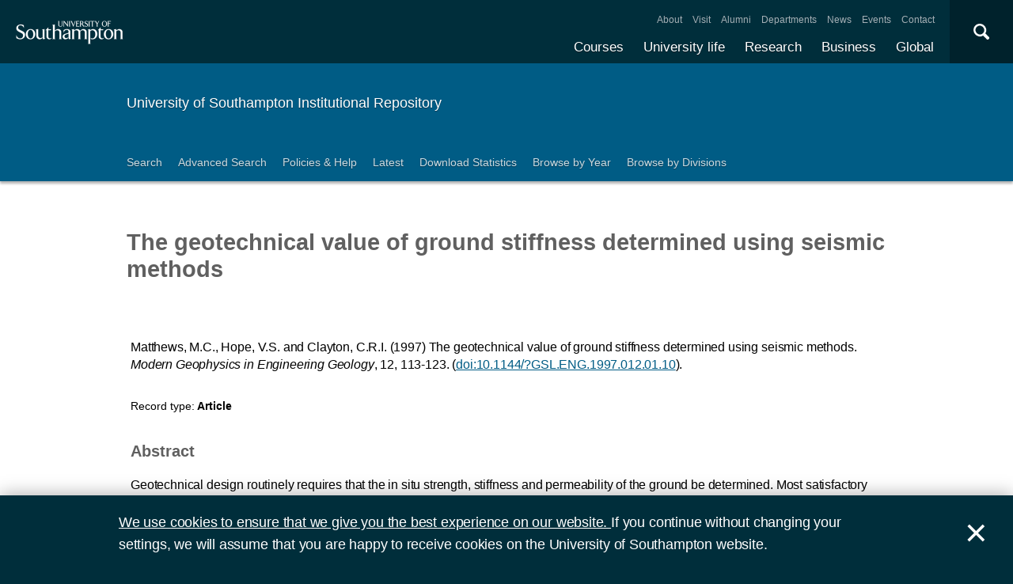

--- FILE ---
content_type: text/html; charset=utf-8
request_url: https://eprints.soton.ac.uk/74848/
body_size: 40017
content:
<!DOCTYPE html PUBLIC "-//W3C//DTD XHTML 1.0 Transitional//EN" "http://www.w3.org/TR/xhtml1/DTD/xhtml1-transitional.dtd">
<html xmlns="http://www.w3.org/1999/xhtml">
<head>
  <meta content="initial-scale=1, user-scalable=no, minimum-scale=1, maximum-scale=1" name="viewport" />
  <meta name="uosContentType" content="" />
  <meta content="utf-8" name="charset" />
  <meta http-equiv="X-UA-Compatible" content="IE=edge" />
  <title> The geotechnical value of ground stiffness determined using seismic methods  - ePrints Soton</title>
  <link rel="icon" href="/favicon.ico" type="image/x-icon" />
  <link rel="shortcut icon" href="/favicon.ico" type="image/x-icon" />
  <script src="/javascript/jquery.min.js" type="text/javascript">// <!-- No script --></script>
  <script type="text/javascript">$.noConflict();</script>
  <meta name="eprints.eprintid" content="74848" />
<meta name="eprints.rev_number" content="48" />
<meta name="eprints.eprint_status" content="archive" />
<meta name="eprints.userid" content="9039" />
<meta name="eprints.dir" content="disk0/00/07/48/48" />
<meta name="eprints.datestamp" content="2010-03-11" />
<meta name="eprints.lastmod" content="2024-03-14 02:43:51" />
<meta name="eprints.status_changed" content="2011-07-18 08:51:41" />
<meta name="eprints.type" content="article" />
<meta name="eprints.metadata_visibility" content="show" />
<meta name="eprints.ispublished" content="pub" />
<meta name="eprints.full_text_status" content="none" />
<meta name="eprints.date" content="1997" />
<meta name="eprints.publication" content="Modern Geophysics in Engineering Geology" />
<meta name="eprints.id_number" content="10.1144/?GSL.ENG.1997.012.01.10" />
<meta name="eprints.refereed" content="TRUE" />
<meta name="eprints.issn" content="0267-9914" />
<meta name="eprints.divisions" content="a9069ed6-70ea-4f5d-af41-64772be4d0ea" />
<meta name="eprints.volume" content="12" />
<meta name="eprints.doi" content="10.1144/?GSL.ENG.1997.012.01.10" />
<meta name="eprints.issns_issn" content="0267-9914" />
<meta name="eprints.issns_type" content="print" />
<meta name="eprints.legacyid" content="uos-mj:872" />
<meta name="eprints.creators_name" content="Matthews, M.C." />
<meta name="eprints.creators_name" content="Hope, V.S." />
<meta name="eprints.creators_name" content="Clayton, C.R.I." />
<meta name="eprints.creators_id" content="d02f32ac-4928-4942-810e-f60e7d7123a5" />
<meta name="eprints.creators_id" content="9dd533f5-648a-442f-ad85-77fc7d73d217" />
<meta name="eprints.creators_id" content="8397d691-b35b-4d3f-a6d8-40678f233869" />
<meta name="eprints.creators_orcid" content="0000-0003-0071-8437" />
<meta name="eprints.creators_hidden" content="FALSE" />
<meta name="eprints.creators_hidden" content="FALSE" />
<meta name="eprints.creators_hidden" content="FALSE" />
<meta name="eprints.contributors_type" content="http://www.loc.gov/loc.terms/relators/AUT" />
<meta name="eprints.contributors_type" content="http://www.loc.gov/loc.terms/relators/AUT" />
<meta name="eprints.contributors_type" content="http://www.loc.gov/loc.terms/relators/AUT" />
<meta name="eprints.contributors_name" content="Matthews, M.C." />
<meta name="eprints.contributors_name" content="Hope, V.S." />
<meta name="eprints.contributors_name" content="Clayton, C.R.I." />
<meta name="eprints.contributors_id" content="d02f32ac-4928-4942-810e-f60e7d7123a5" />
<meta name="eprints.contributors_id" content="9dd533f5-648a-442f-ad85-77fc7d73d217" />
<meta name="eprints.contributors_id" content="8397d691-b35b-4d3f-a6d8-40678f233869" />
<meta name="eprints.contributors_orcid" content="0000-0003-0071-8437" />
<meta name="eprints.contributors_hidden" content="FALSE" />
<meta name="eprints.contributors_hidden" content="FALSE" />
<meta name="eprints.contributors_hidden" content="FALSE" />
<meta name="eprints.title" content="The geotechnical value of ground stiffness determined using seismic methods" />
<meta name="eprints.subjects" content="TA" />
<meta name="eprints.subjects" content="QC" />
<meta name="eprints.subjects" content="QE" />
<meta name="eprints.abstract" content="Geotechnical design routinely requires that the in situ strength, stiffness and permeability of the ground be determined. Most satisfactory designs for constructions such as buildings, excavations and tunnels ensure that an adequate margin of safety is maintained, and, under these conditions, measurements of the stiffness of the ground are required so that movements in the ground, both during and after construction, can be calculated. &lt;br/&gt;&lt;br/&gt;Over the past two decades the careful back-analysis of the behaviour of the ground around constructions such as tunnels and excavations has repeatedly shown that the in situ stiffness of soils and rocks is much higher than was previously thought, and that stress—strain behaviour of these materials is non-linear in most cases. Numerical analyses, using finite element and finite difference computations and field observations, have demonstrated that when margins of safety are adequate the strain levels in the ground around retaining walls, foundations and tunnels are small, and typically of the order of 0.0-l%–0.1%. Improved measurements in the laboratory have confirmed the non-linear stress-strain behaviour of soil, and shown that stiffness is much higher when measured locally and at small strain levels than when determined using conventional laboratory techniques. &lt;br/&gt;&lt;br/&gt;The realization that strain levels around construction are small, and that field stiffnesses are much higher than previously measured in the laboratory, has led us to re-appraise the value of stiffnesses derived from field seismic geophysical methods. Such methods allow stiffnesses to be determined on representative volumes of the ground, and at the in situ stress state, and for this reason may provide valuable data. This paper reviews the importance of stiffness in geotechnical design and how seismic methods are used in ground stiffness investigations. &lt;br/&gt;&lt;br/&gt;" />
<meta name="eprints.date_type" content="published" />
<meta name="eprints.pagerange" content="113-123" />
<meta name="eprints.et_al" content="FALSE" />
<meta name="eprints.languages_3char" content="eng" />
<meta name="eprints.pure_uuid" content="e0b7791a-262d-4e4a-af1f-53c13cff01be" />
<meta name="eprints.fp7_type" content="info:eu-repo/semantics/article" />
<meta name="eprints.dates_date" content="1997" />
<meta name="eprints.dates_date_type" content="published" />
<meta name="eprints.hoa_compliant" content="304" />
<meta name="eprints.hoa_date_pub" content="2010-03-11" />
<meta name="eprints.citation" content="          Matthews, M.C., Hope, V.S. and Clayton, C.R.I.       (1997)     The geotechnical value of ground stiffness determined using seismic methods.       Modern Geophysics in Engineering Geology, 12, 113-123.   (doi:10.1144/?GSL.ENG.1997.012.01.10 &lt;http://dx.doi.org/10.1144/?GSL.ENG.1997.012.01.10&gt;).            " />
<link rel="schema.DC" href="http://purl.org/DC/elements/1.0/" />
<meta name="DC.relation" content="https://eprints.soton.ac.uk/74848/" />
<meta name="DC.title" content="The geotechnical value of ground stiffness determined using seismic methods" />
<meta name="DC.creator" content="Matthews, M.C." />
<meta name="DC.creator" content="Hope, V.S." />
<meta name="DC.creator" content="Clayton, C.R.I." />
<meta name="DC.description" content="Geotechnical design routinely requires that the in situ strength, stiffness and permeability of the ground be determined. Most satisfactory designs for constructions such as buildings, excavations and tunnels ensure that an adequate margin of safety is maintained, and, under these conditions, measurements of the stiffness of the ground are required so that movements in the ground, both during and after construction, can be calculated. &lt;br/&gt;&lt;br/&gt;Over the past two decades the careful back-analysis of the behaviour of the ground around constructions such as tunnels and excavations has repeatedly shown that the in situ stiffness of soils and rocks is much higher than was previously thought, and that stress—strain behaviour of these materials is non-linear in most cases. Numerical analyses, using finite element and finite difference computations and field observations, have demonstrated that when margins of safety are adequate the strain levels in the ground around retaining walls, foundations and tunnels are small, and typically of the order of 0.0-l%–0.1%. Improved measurements in the laboratory have confirmed the non-linear stress-strain behaviour of soil, and shown that stiffness is much higher when measured locally and at small strain levels than when determined using conventional laboratory techniques. &lt;br/&gt;&lt;br/&gt;The realization that strain levels around construction are small, and that field stiffnesses are much higher than previously measured in the laboratory, has led us to re-appraise the value of stiffnesses derived from field seismic geophysical methods. Such methods allow stiffnesses to be determined on representative volumes of the ground, and at the in situ stress state, and for this reason may provide valuable data. This paper reviews the importance of stiffness in geotechnical design and how seismic methods are used in ground stiffness investigations. &lt;br/&gt;&lt;br/&gt;" />
<meta name="DC.date" content="1997" />
<meta name="DC.type" content="Article" />
<meta name="DC.type" content="PeerReviewed" />
<meta name="DC.identifier" content="          Matthews, M.C., Hope, V.S. and Clayton, C.R.I.       (1997)     The geotechnical value of ground stiffness determined using seismic methods.       Modern Geophysics in Engineering Geology, 12, 113-123.   (doi:10.1144/?GSL.ENG.1997.012.01.10 &lt;http://dx.doi.org/10.1144/?GSL.ENG.1997.012.01.10&gt;).            " />
<meta name="DC.relation" content="10.1144/?GSL.ENG.1997.012.01.10" />
<meta name="DC.relation" content="10.1144/?GSL.ENG.1997.012.01.10" />
<link rel="alternate" href="https://eprints.soton.ac.uk/cgi/export/eprint/74848/RDFXML/soton-eprint-74848.rdf" type="application/rdf+xml" title="RDF+XML" />
<link rel="alternate" href="https://eprints.soton.ac.uk/cgi/export/eprint/74848/BibTeX/soton-eprint-74848.bib" type="text/plain" title="BibTeX" />
<link rel="alternate" href="https://eprints.soton.ac.uk/cgi/export/eprint/74848/RIOXX2/soton-eprint-74848.xml" type="text/xml; charset=utf-8" title="RIOXX2 XML" />
<link rel="alternate" href="https://eprints.soton.ac.uk/cgi/export/eprint/74848/RDFNT/soton-eprint-74848.nt" type="text/plain" title="RDF+N-Triples" />
<link rel="alternate" href="https://eprints.soton.ac.uk/cgi/export/eprint/74848/JSON/soton-eprint-74848.js" type="application/json; charset=utf-8" title="JSON" />
<link rel="alternate" href="https://eprints.soton.ac.uk/cgi/export/eprint/74848/DC/soton-eprint-74848.txt" type="text/plain; charset=utf-8" title="Dublin Core" />
<link rel="alternate" href="https://eprints.soton.ac.uk/cgi/export/eprint/74848/DC_Ext/soton-eprint-74848.txt" type="text/plain; charset=utf-8" title="Dublin Core" />
<link rel="alternate" href="https://eprints.soton.ac.uk/cgi/export/eprint/74848/Atom/soton-eprint-74848.xml" type="application/atom+xml;charset=utf-8" title="Atom" />
<link rel="alternate" href="https://eprints.soton.ac.uk/cgi/export/eprint/74848/Simple/soton-eprint-74848.txt" type="text/plain; charset=utf-8" title="Simple Metadata" />
<link rel="alternate" href="https://eprints.soton.ac.uk/cgi/export/eprint/74848/Refer/soton-eprint-74848.refer" type="text/plain" title="Refer" />
<link rel="alternate" href="https://eprints.soton.ac.uk/cgi/export/eprint/74848/METS/soton-eprint-74848.xml" type="text/xml; charset=utf-8" title="METS" />
<link rel="alternate" href="https://eprints.soton.ac.uk/cgi/export/eprint/74848/HTML/soton-eprint-74848.html" type="text/html; charset=utf-8" title="HTML Citation" />
<link rel="alternate" href="https://eprints.soton.ac.uk/cgi/export/eprint/74848/Text/soton-eprint-74848.txt" type="text/plain; charset=utf-8" title="ASCII Citation" />
<link rel="alternate" href="https://eprints.soton.ac.uk/cgi/export/eprint/74848/ContextObject/soton-eprint-74848.xml" type="text/xml; charset=utf-8" title="OpenURL ContextObject" />
<link rel="alternate" href="https://eprints.soton.ac.uk/cgi/export/eprint/74848/EndNote/soton-eprint-74848.enw" type="text/enw" title="EndNote" />
<link rel="alternate" href="https://eprints.soton.ac.uk/cgi/export/eprint/74848/MODS/soton-eprint-74848.xml" type="text/xml; charset=utf-8" title="MODS" />
<link rel="alternate" href="https://eprints.soton.ac.uk/cgi/export/eprint/74848/COinS/soton-eprint-74848.txt" type="text/plain; charset=utf-8" title="OpenURL ContextObject in Span" />
<link rel="alternate" href="https://eprints.soton.ac.uk/cgi/export/eprint/74848/HTMLList/soton-eprint-74848.html" type="text/html; charset=utf-8" title="HTML List" />
<link rel="alternate" href="https://eprints.soton.ac.uk/cgi/export/eprint/74848/DIDL/soton-eprint-74848.xml" type="text/xml; charset=utf-8" title="MPEG-21 DIDL" />
<link rel="alternate" href="https://eprints.soton.ac.uk/cgi/export/eprint/74848/XML/soton-eprint-74848.xml" type="application/vnd.eprints.data+xml; charset=utf-8" title="EP3 XML" />
<link rel="alternate" href="https://eprints.soton.ac.uk/cgi/export/eprint/74848/DataCiteXML/soton-eprint-74848.xml" type="application/xml; charset=utf-8" title="Data Cite XML" />
<link rel="alternate" href="https://eprints.soton.ac.uk/cgi/export/eprint/74848/RIS/soton-eprint-74848.ris" type="text/plain" title="Reference Manager" />
<link rel="alternate" href="https://eprints.soton.ac.uk/cgi/export/eprint/74848/RDFN3/soton-eprint-74848.n3" type="text/n3" title="RDF+N3" />
<link rel="alternate" href="https://eprints.soton.ac.uk/cgi/export/eprint/74848/HTMLPlus/soton-eprint-74848.html" type="text/html; charset=utf-8" title="HTML Citation" />
<link rel="Top" href="http://eprints.soton.ac.uk/" />
    <link rel="Sword" href="https://eprints.soton.ac.uk/sword-app/servicedocument" />
    <link rel="SwordDeposit" href="https://eprints.soton.ac.uk/id/contents" />
    <link rel="Search" type="text/html" href="http://eprints.soton.ac.uk/cgi/search" />
    <link rel="Search" type="application/opensearchdescription+xml" href="http://eprints.soton.ac.uk/cgi/opensearchdescription" />
    <script type="text/javascript" src="https://www.google.com/jsapi"><!--padder--></script><script type="text/javascript">
// <![CDATA[
google.load("visualization", "1", {packages:["corechart", "geochart"]});
// ]]></script><script type="text/javascript">
// <![CDATA[
var eprints_http_root = "https:\/\/eprints.soton.ac.uk";
var eprints_http_cgiroot = "https:\/\/eprints.soton.ac.uk\/cgi";
var eprints_oai_archive_id = "eprints.soton.ac.uk";
var eprints_logged_in = false;
// ]]></script>
    <style type="text/css">.ep_logged_in { display: none }</style>
    <link rel="stylesheet" type="text/css" href="/style/auto-3.3.15.css" />
    <script type="text/javascript" src="/javascript/auto-3.3.15.js"><!--padder--></script>
    <!--[if lte IE 6]>
        <link rel="stylesheet" type="text/css" href="/style/ie6.css" />
   <![endif]-->
    <meta name="Generator" content="EPrints 3.3.15" />
    <meta http-equiv="Content-Type" content="text/html; charset=UTF-8" />
    <meta http-equiv="Content-Language" content="en" />
    
  <script type="text/x-mathjax-config">
    MathJax.Hub.Config({tex2jax: {inlineMath: [['$','$'], ['\\(','\\)']]}});
  </script>
  <script type="text/javascript" async="async" src="https://cdnjs.cloudflare.com/ajax/libs/mathjax/2.7.1/MathJax.js?config=TeX-MML-AM_CHTML">
  </script>
  <link type="text/css" href="https://www.southampton.ac.uk/assets/site/design/styles/uos.main.0.7.3.min.css" rel="stylesheet" />
</head>
<body>

<header data-mobile="/sitemap.json" class="uos-chrome-header">
<a tabindex="1" href="http://www.southampton.ac.uk" class="uos-brand"><span>The University of Southampton</span></a>
<div class="uos-header-dual-navigation"><nav class="uos-header-dual-navigation-wrap">
<ul id="js-header-nav-primary" class="uos-header-nav uos-header-nav-primary uos-shadow-text">
  <li><a href="https://www.southampton.ac.uk/courses.page" target="_top" title="Explore our full range of courses and prospectuses">Courses</a></li>
  <li><a href="https://www.southampton.ac.uk/uni-life.page" target="_top" title="Find out about all aspects of university life">University life</a></li>
  <li><a href="https://www.southampton.ac.uk/research.page" target="_top" title="Discover our research, facilities, expertise and researcher support ">Research</a></li>
  <li><a href="https://www.southampton.ac.uk/business.page" target="_top" title="Access our world-class experts, facilities, and business services">Business</a></li>
  <li><a href="https://www.southampton.ac.uk/global-connections.page" target="_top" title="Explore our links with talented people around the world">Global</a></li>
</ul>
<ul class="uos-header-nav uos-header-nav-secondary">
<li><a href="https://www.southampton.ac.uk/about.page" target="_top" title="">About</a></li>
<li><a href="https://www.southampton.ac.uk/about/visit.page" target="_top" title="">Visit</a></li>
<li><a href="https://www.southampton.ac.uk/alumni-supporters.page" target="_top" title="">Alumni</a></li>
<li><a href="https://www.southampton.ac.uk/about/departments.page" target="_top" title="">Departments</a></li>
<li><a href="https://www.southampton.ac.uk/news.page" target="_top" title="">News</a></li>
<li><a href="https://www.southampton.ac.uk/news/events.page" target="" title="">Events</a></li>
<li><a href="https://www.southampton.ac.uk/contact.page" target="_top" title="">Contact</a></li>
</ul></nav></div>

<div data-target=".uos-blade-cover" class="uos-header-mobile-trigger js-trigger"></div><div class="uos-blade-cover"><div class="uos-blade-container"><nav class="uos-blade-menu uos-blade-slide"></nav></div></div><div class="uos-header-search"><div data-target=".uos-header-search-drop" class="uos-header-search-trigger js-trigger">×</div><form method="get" action="https://search.soton.ac.uk/Pages/Results.aspx" class="uos-header-search-drop uos-shadow-box" id="dropSearch"><label class="uos-sr">Search the Site</label><input name="k" placeholder="Search..." class="uos-search-input" id="uos-main-search" /><button class="uos-btn uos-btn-primary">Search</button><div class="uos-btn-group"><span class="uos-header-search-sub">Filter your search:</span><input checked="" name="filter" type="radio" class="uos-sr" id="searchCategoryAll" /><label onclick="document.getElementById('dropSearch').action='https://search.soton.ac.uk/Pages/Results.aspx';" for="searchCategoryAll" class="uos-btn"> All </label><input name="filter" type="radio" class="uos-sr" id="searchCategoryCourses" /><label onclick="document.getElementById('dropSearch').action='https://search.soton.ac.uk/Pages/courseresults.aspx';" for="searchCategoryCourses" class="uos-btn"> Courses </label><input name="filter" type="radio" class="uos-sr" id="searchCategoryProjects" /><label onclick="document.getElementById('dropSearch').action='https://search.soton.ac.uk/Pages/projectresults.aspx';" for="searchCategoryProjects" class="uos-btn"> Projects </label><input name="filter" type="radio" class="uos-sr" id="searchCategoryStaff" /><label onclick="document.getElementById('dropSearch').action='https://search.soton.ac.uk/Pages/staffresults.aspx';" for="searchCategoryStaff" class="uos-btn"> Staff </label></div></form></div></header>



<div class="uos-tier uos-tier-banner uos-shadow-text"><div class="uos-tier-inner"><span class="uos-tier-banner-title"><a href="/">University of Southampton Institutional Repository</a></span></div></div><nav class="uos-tier uos-tier-compressed uos-site-menus uos-shadow-text  uos-site-menus-single"><div class="uos-tier-inner"><div data-menu="0" class="js-more-menu uos-site-menu"><div class="uos-site-menu-crop"><ul class="uos-site-menu-container">
  <li class="uos-site-menu-link"><a href="http://eprints.soton.ac.uk/cgi/search/simple">Search</a></li>
  <li class="uos-site-menu-link"><a href="http://eprints.soton.ac.uk/cgi/search/advanced">Advanced Search</a></li>
  <li class="uos-site-menu-link"><a href="http://library.soton.ac.uk/openaccess/eprints">Policies &amp; Help</a></li>
  <li class="uos-site-menu-link"><a href="https://eprints.soton.ac.uk/cgi/latest">Latest</a></li>
  <li class="uos-site-menu-link"><a href="https://eprints.soton.ac.uk/stats.html">Download Statistics</a></li>
  <li class="uos-site-menu-link"><a href="https://eprints.soton.ac.uk/view/year/">Browse by Year</a></li>
  <li class="uos-site-menu-link"><a href="https://eprints.soton.ac.uk/view/divisions/">Browse by Divisions</a></li>
</ul>
</div><span data-direction="left" class="uos-site-menu-control uos-control-left"><em class="uos-sr">Left</em></span><span data-direction="right" class="uos-site-menu-control uos-control-right"><em class="uos-sr">Right</em></span></div></div></nav>



<div class="uos-tier "><div class="uos-tier-inner">
<div class="uos-ep-main">





        
        <h1 class="ep_tm_pagetitle">

The geotechnical value of ground stiffness determined using seismic methods

</h1>
        <div class="ep_summary_content"><div class="ep_summary_content_left"></div><div class="ep_summary_content_right"></div><div class="ep_summary_content_top"></div><div class="ep_summary_content_main">
  
  

  

<div style="display:none">
  
      <div itemscope="itemscope" itemtype="http://schema.org/ScholarlyArticle">
        

<div itemprop="name">The geotechnical value of ground stiffness determined using seismic methods</div>
<div itemprop="headline">The geotechnical value of ground stiffness determined using seismic methods</div>
<img itemprop="image" src="/images/eprintslogo.gif" />

  <div itemprop="description">Geotechnical design routinely requires that the in situ strength, stiffness and permeability of the ground be determined. Most satisfactory designs for constructions such as buildings, excavations and tunnels ensure that an adequate margin of safety is maintained, and, under these conditions, measurements of the stiffness of the ground are required so that movements in the ground, both during and after construction, can be calculated. <br /><br />Over the past two decades the careful back-analysis of the behaviour of the ground around constructions such as tunnels and excavations has repeatedly shown that the in situ stiffness of soils and rocks is much higher than was previously thought, and that stress—strain behaviour of these materials is non-linear in most cases. Numerical analyses, using finite element and finite difference computations and field observations, have demonstrated that when margins of safety are adequate the strain levels in the ground around retaining walls, foundations and tunnels are small, and typically of the order of 0.0-l%–0.1%. Improved measurements in the laboratory have confirmed the non-linear stress-strain behaviour of soil, and shown that stiffness is much higher when measured locally and at small strain levels than when determined using conventional laboratory techniques. <br /><br />The realization that strain levels around construction are small, and that field stiffnesses are much higher than previously measured in the laboratory, has led us to re-appraise the value of stiffnesses derived from field seismic geophysical methods. Such methods allow stiffnesses to be determined on representative volumes of the ground, and at the in situ stress state, and for this reason may provide valuable data. This paper reviews the importance of stiffness in geotechnical design and how seismic methods are used in ground stiffness investigations. <br /><br /></div>




  <div itemprop="identifier"><a href="http://doi.org/10.1144/?GSL.ENG.1997.012.01.10" target="_blank">10.1144/?GSL.ENG.1997.012.01.10</a></div>



  <div itemprop="isPartOf" itemscope="itemscope" itemtype="http://schema.org/Periodical">
    <div itemprop="issn">0267-9914</div>
    
  </div>





  <div itemprop="pagination">113-123</div>





  
    <div itemprop="creator" itemscope="itemscope" itemtype="http://schema.org/Person">
      <div itemprop="name"><span class="person_name">Matthews, M.C.</span></div>
      
        <div itemprop="identifier">d02f32ac-4928-4942-810e-f60e7d7123a5</div>
      
    </div>
  
    <div itemprop="creator" itemscope="itemscope" itemtype="http://schema.org/Person">
      <div itemprop="name"><span class="person_name">Hope, V.S.</span></div>
      
        <div itemprop="identifier">9dd533f5-648a-442f-ad85-77fc7d73d217</div>
      
    </div>
  
    <div itemprop="creator" itemscope="itemscope" itemtype="http://schema.org/Person">
      <div itemprop="name"><span class="person_name">Clayton, C.R.I.</span></div>
      
        <div itemprop="identifier">8397d691-b35b-4d3f-a6d8-40678f233869</div>
      
    </div>
  


  

   

  







  
    
      <div itemprop="datePublished">1997</div>
    
    
  



  
    <div itemprop="contributor" itemscope="itemscope" itemtype="http://schema.org/Person">
      <div itemprop="name"><span class="person_name">Matthews, M.C.</span></div>
      
        <div itemprop="identifier">d02f32ac-4928-4942-810e-f60e7d7123a5</div>
      
    </div>
  
    <div itemprop="contributor" itemscope="itemscope" itemtype="http://schema.org/Person">
      <div itemprop="name"><span class="person_name">Hope, V.S.</span></div>
      
        <div itemprop="identifier">9dd533f5-648a-442f-ad85-77fc7d73d217</div>
      
    </div>
  
    <div itemprop="contributor" itemscope="itemscope" itemtype="http://schema.org/Person">
      <div itemprop="name"><span class="person_name">Clayton, C.R.I.</span></div>
      
        <div itemprop="identifier">8397d691-b35b-4d3f-a6d8-40678f233869</div>
      
    </div>
  







      </div>
    
</div>



  <div class="uos-grid uos-grid-1">
    <p>
<span class="citation">

      
  

  
  

  
  

  
    <span class="creators"><span class="person_name">Matthews, M.C.</span>, <span class="person_name">Hope, V.S.</span> and <span class="person_name">Clayton, C.R.I.</span></span>
  





  
  
  
   
    <span class="date">(1997)</span>
  



  
    
    <span class="title">The geotechnical value of ground stiffness determined using seismic methods.</span>


  
  

  



  
    <span class="publication"><em>Modern Geophysics in Engineering Geology</em></span>, <span class="volume">12</span>, <span class="pagerange">113-123</span>.
  

  <span class="doi"> (<a href="http://dx.doi.org/10.1144/?GSL.ENG.1997.012.01.10">doi:10.1144/?GSL.ENG.1997.012.01.10</a>).</span> 

  
  

   


  
  
  

  




  
</span>
</p>
  </div>

  <div class="uos-grid uos-grid-1">
    <div class="uos-eprints-dv">
      <span class="uos-eprints-dv-label">Record type:</span>
      Article
      
      
      
    </div>
  </div>

    
      <div class="uos-grid uos-grid-1">
        
          <h2>Abstract</h2>
          <p>Geotechnical design routinely requires that the in situ strength, stiffness and permeability of the ground be determined. Most satisfactory designs for constructions such as buildings, excavations and tunnels ensure that an adequate margin of safety is maintained, and, under these conditions, measurements of the stiffness of the ground are required so that movements in the ground, both during and after construction, can be calculated. <br /><br />Over the past two decades the careful back-analysis of the behaviour of the ground around constructions such as tunnels and excavations has repeatedly shown that the in situ stiffness of soils and rocks is much higher than was previously thought, and that stress—strain behaviour of these materials is non-linear in most cases. Numerical analyses, using finite element and finite difference computations and field observations, have demonstrated that when margins of safety are adequate the strain levels in the ground around retaining walls, foundations and tunnels are small, and typically of the order of 0.0-l%–0.1%. Improved measurements in the laboratory have confirmed the non-linear stress-strain behaviour of soil, and shown that stiffness is much higher when measured locally and at small strain levels than when determined using conventional laboratory techniques. <br /><br />The realization that strain levels around construction are small, and that field stiffnesses are much higher than previously measured in the laboratory, has led us to re-appraise the value of stiffnesses derived from field seismic geophysical methods. Such methods allow stiffnesses to be determined on representative volumes of the ground, and at the in situ stress state, and for this reason may provide valuable data. This paper reviews the importance of stiffness in geotechnical design and how seismic methods are used in ground stiffness investigations. <br /><br /></p>
        
        <p>This record has no associated files available for download.</p>
      </div>
    
    
   


  
  <div class="uos-grid uos-grid-2-3" style="clear:both">

  <h2>More information</h2>
  
    
      <div class="uos-eprints-dv"><span class="uos-eprints-dv-label">Published date:</span> 1997</div> 
    
  

  
    
  
    
  
    
  
    
  
    
  
    
  
    
  
    
  

  <div class="uos-button-set">
  
    
  
  </div>

        <h2>Identifiers</h2>

        <div class="uos-eprints-dv"><span class="uos-eprints-dv-label">Local EPrints ID:</span> 74848</div>
        <div class="uos-eprints-dv"><span class="uos-eprints-dv-label">URI:</span> http://eprints.soton.ac.uk/id/eprint/74848</div>
        
          <div class="uos-eprints-dv"><span class="uos-eprints-dv-label">DOI:</span> <a href="http://dx.doi.org/10.1144/?GSL.ENG.1997.012.01.10">doi:10.1144/?GSL.ENG.1997.012.01.10</a></div>
        
        
        
          <div class="uos-eprints-dv"><span class="uos-eprints-dv-label">ISSN:</span> 0267-9914</div>
        
        
          <div class="uos-eprints-dv"><span class="uos-eprints-dv-label">PURE UUID:</span> e0b7791a-262d-4e4a-af1f-53c13cff01be</div>
        
  
    
        
          
        
    
        
          
        
    
        
          
            
              <div class="uos-eprints-dv"><span class="uos-eprints-dv-label">
                ORCID for <span class="person_name">C.R.I. Clayton</span>:</span> 
                <a href="https://orcid.org/0000-0003-0071-8437"><img alt="ORCID iD" src="/images/orcid_24x24.png" style="vertical-align: middle; width:16px; height:16px; margin-right:4px" /></a>
                <a href="https://orcid.org/0000-0003-0071-8437">orcid.org/0000-0003-0071-8437</a>
              </div>
            
          
        
    
  


  <h2>Catalogue record</h2>
  <div class="uos-eprints-dv"><span class="uos-eprints-dv-label">Date deposited:</span> 11 Mar 2010</div>
  <div class="uos-eprints-dv"><span class="uos-eprints-dv-label">Last modified:</span> 14 Mar 2024 02:43</div>

  <h2>Export record</h2>
  <form method="get" accept-charset="utf-8" action="/cgi/export_redirect"><input name="eprintid" id="eprintid" value="74848" type="hidden" /><select name="format" id="format"><option value="Text">ASCII Citation</option><option value="Atom">Atom</option><option value="BibTeX">BibTeX</option><option value="DataCiteXML">Data Cite XML</option><option value="DC">Dublin Core</option><option value="DC_Ext">Dublin Core</option><option value="XML">EP3 XML</option><option value="EndNote">EndNote</option><option value="HTML">HTML Citation</option><option value="HTMLPlus">HTML Citation</option><option value="HTMLList">HTML List</option><option value="JSON">JSON</option><option value="METS">METS</option><option value="MODS">MODS</option><option value="DIDL">MPEG-21 DIDL</option><option value="ContextObject">OpenURL ContextObject</option><option value="COinS">OpenURL ContextObject in Span</option><option value="RDFNT">RDF+N-Triples</option><option value="RDFN3">RDF+N3</option><option value="RDFXML">RDF+XML</option><option value="RIOXX2">RIOXX2 XML</option><option value="Refer">Refer</option><option value="RIS">Reference Manager</option><option value="Simple">Simple Metadata</option></select><input type="submit" value="Export" class="ep_form_action_button" /></form>

  
   <h2>Altmetrics</h2>
   <div id="altmetric_summary_page" data-doi="10.1144/?GSL.ENG.1997.012.01.10"></div>
   <script type="text/javascript">
new EP_Altmetric_Badge( 'altmetric_summary_page' );
   </script>
  

</div><!-- end of 2/3 column -->

 


  <div class="uos-grid uos-grid-3">

    <div style="padding-bottom: 10px">
      <h2>Share this record</h2>
      <a onclick="window.open('https://www.facebook.com/sharer/sharer.php?u=https://eprints.soton.ac.uk/74848/', 'newwindow', 'width=500, height=380'); return false;" href="https://www.facebook.com/sharer/sharer.php?u=https://eprints.soton.ac.uk/74848/" class="uos-btn uos-btn-icon uos-icon-facebook uos-icon-zoom">Share this on Facebook</a><a onclick="window.open('https://twitter.com/intent/tweet?text=The%20geotechnical%20value%20of%20ground%20stiffness%20determined%20using%20seismic%20methods+https://eprints.soton.ac.uk/74848/', 'newwindow', 'width=500, height=380'); return false;" href="https://twitter.com/intent/tweet?text=The%20geotechnical%20value%20of%20ground%20stiffness%20determined%20using%20seismic%20methods+https://eprints.soton.ac.uk/74848/" class="uos-btn uos-btn-icon uos-icon-twitter uos-icon-zoom">Share this on Twitter </a><a onclick="window.open('http://service.weibo.com/share/share.php?url=The%20geotechnical%20value%20of%20ground%20stiffness%20determined%20using%20seismic%20methods+https://eprints.soton.ac.uk/74848/', 'newwindow', 'width=650, height=385'); return false;" href="http://service.weibo.com/share/share.php?url=The%20geotechnical%20value%20of%20ground%20stiffness%20determined%20using%20seismic%20methods+https://eprints.soton.ac.uk/74848/" class="uos-btn uos-btn-icon uos-icon-weibo uos-icon-zoom">Share this on Weibo</a>
    </div>

    
      <h2>Contributors</h2>
      
        <div class="uos-eprints-dv">  
          <span class="uos-eprints-dv-label">Author:</span>
          
            
            
              <span class="person_name">M.C. Matthews</span>
            
          
        </div>
      
        <div class="uos-eprints-dv">  
          <span class="uos-eprints-dv-label">Author:</span>
          
            
            
              <span class="person_name">V.S. Hope</span>
            
          
        </div>
      
        <div class="uos-eprints-dv">  
          <span class="uos-eprints-dv-label">Author:</span>
          
            
              
                <a href="https://www.southampton.ac.uk/engineering/about/staff/cric.page"><span class="person_name">C.R.I. Clayton</span></a>
              
              
              
                <a href="https://orcid.org/0000-0003-0071-8437"><img alt="ORCID iD" src="/images/orcid_24x24.png" style="vertical-align: middle; width:16px; height:16px; margin-right:4px" /></a>
              
            
            
          
        </div>
      
      
      
    

  

  </div>


  <div class="uos-grid uos-grid-1">
    <h2>Download statistics</h2>
    <div style="overflow-x: auto">
      <p>Downloads from ePrints over the past year. Other digital versions may also be available to download e.g. from the publisher's website.</p>
      <div id="irstats2_summary_page_downloads" class="irstats2_graph"></div>
      <p><a href="/cgi/stats/report/eprint/74848">View more statistics</a></p>
    </div>
    <script type="text/javascript">
jQuery(document).ready(function(){
                new EPJS_Stats_GoogleGraph ( { 'context': {
                        'range':'1y',
                        'set_name': 'eprint',
                        'set_value': 74848,
                        'datatype':'downloads' },
                        'options': {
                        'container_id': 'irstats2_summary_page_downloads', 'date_resolution':'month','graph_type':'column'
                        } } );
                });
    </script>
  </div>

  
  
  <div class="uos-grid uos-grid-1">
    <a href="/cgi/users/home?screen=EPrint%3A%3AView&amp;eprintid=74848">Library staff additional information</a>
  </div>
</div><div class="ep_summary_content_bottom"></div><div class="ep_summary_content_after"></div></div>
</div><!-- end uos-ep-main -->
</div></div>

<div class="uos-tier uos-tier-strip">
<div class="uos-tier-inner" style="font-size:80%">

<div style="float: right;">
<span class="ep_search_feed"><a href="https://eprints.soton.ac.uk/cgi/latest_tool?output=Atom"><span style="color: #d97947" class="uos-icon-rss"></span></a><a href="/cgi/latest_tool?output=Atom">Atom</a></span>
<span class="ep_search_feed"><a href="https://eprints.soton.ac.uk/cgi/latest_tool?output=RSS"><span style="color: #d97947" class="uos-icon-rss"></span></a><a href="/cgi/latest_tool?output=RSS">RSS 1.0</a></span>
<span class="ep_search_feed"><a href="https://eprints.soton.ac.uk/cgi/latest_tool?output=RSS2"><span style="color: #d97947" class="uos-icon-rss"></span></a><a href="/cgi/latest_tool?output=RSS2">RSS 2.0</a></span>
</div>

    <p>Contact ePrints Soton: <a href="mailto:eprints@soton.ac.uk">eprints@soton.ac.uk</a></p>
    <p>ePrints Soton supports <a href="http://www.openarchives.org"><abbr title="Open Archives Protocol for Metadata Harvesting v2.0">OAI 2.0</abbr></a> with a base URL of http://eprints.soton.ac.uk/cgi/oai2</p>
    <p>This repository has been built using <a href="http://eprints.org/software/">EPrints software</a>, developed at the University of Southampton, but available to everyone to use.</p>
</div>
</div>



<footer class="uos-chrome-footer">


<div class="uos-chrome-footer-meta"><div class="uos-component_container"><span>© 2017 University of Southampton</span><nav><ul>
<li><a href="http://www.southampton.ac.uk/library/sitemap.page">Site map</a></li>
<li class="uos-hidden"><a href="http://www.southampton.ac.uk/sitemapxml.page

                            " target="_top" title="">Site map</a></li>
<li><a href="http://www.southampton.ac.uk/about/governance/freedom-of-information.page

                            " target="_top" title="">Freedom of information</a></li>
<li><a href="http://www.southampton.ac.uk/about/governance/regulations-policies-guidelines.page

                            " target="_top" title="">Terms &amp; conditions</a></li>
<li><a href="http://www.southampton.ac.uk/contact.page

                            " target="_top" title="Find contact details ">Contact</a></li>
<li class="last"><a href="https://www.jobs.soton.ac.uk/" target="_top" title="Search our job opportunities and application information for working at the University of Southampton.">Jobs </a></li></ul></nav></div></div></footer>


<div id="js-flash" data-cookie="uso-accept-cookies" class="js-flash-movable uos-flash uos-flash-default uos-tier"><div class="uos-tier-inner"><p class="uos-flash-message"><a href="http://www.southampton.ac.uk/about/conditions-policies/cookies.page">We use cookies to
                        ensure that we give you the best experience on our website.
                    </a>
                    If you continue without changing your settings, we will assume that you are happy to receive cookies
                    on the University of Southampton website.
                </p><span id="js-flash-dismiss" class="js-flash-movable uos-flash-dismiss uos-no-select">×</span></div></div><!--ls:end[body]-->
<script src="/javascript/uos.js" type="text/javascript">// <!-- No script --></script>

<script async="true" src="https://www.googletagmanager.com/gtag/js?id=G-DMVCHCCS1W">// <!-- No script --></script>
<script>
  window.dataLayer = window.dataLayer || [];
  function gtag(){dataLayer.push(arguments);}
  gtag('js', new Date());

  gtag('config', 'G-DMVCHCCS1W');
</script>
  </body>
</html>